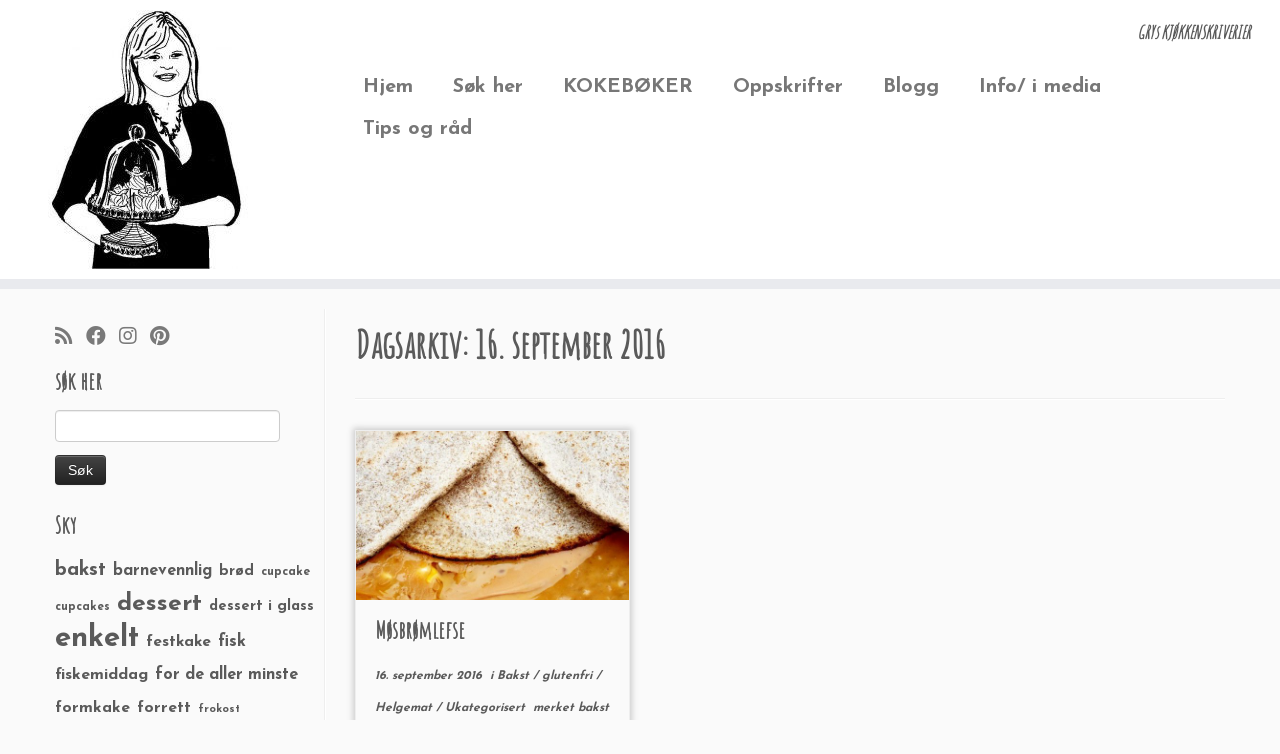

--- FILE ---
content_type: text/html; charset=UTF-8
request_url: http://gryskjokken.no/2016/09/16/
body_size: 17125
content:
<!DOCTYPE html>
<!--[if IE 7]>
<html class="ie ie7 no-js" lang="nb-NO"
 xmlns:fb="http://ogp.me/ns/fb#">
<![endif]-->
<!--[if IE 8]>
<html class="ie ie8 no-js" lang="nb-NO"
 xmlns:fb="http://ogp.me/ns/fb#">
<![endif]-->
<!--[if !(IE 7) | !(IE 8)  ]><!-->
<html class="no-js" lang="nb-NO"
 xmlns:fb="http://ogp.me/ns/fb#">
<!--<![endif]-->
	<head>
		<meta charset="UTF-8" />
		<meta http-equiv="X-UA-Compatible" content="IE=EDGE" />
		<meta name="viewport" content="width=device-width, initial-scale=1.0" />
        <link rel="profile"  href="https://gmpg.org/xfn/11" />
		<link rel="pingback" href="http://gryskjokken.no/xmlrpc.php" />
		<script>(function(html){html.className = html.className.replace(/\bno-js\b/,'js')})(document.documentElement);</script>
<title>16. september 2016 &#8211; Grys kjøkkenskriverier</title>
<meta name='robots' content='max-image-preview:large' />
	<style>img:is([sizes="auto" i], [sizes^="auto," i]) { contain-intrinsic-size: 3000px 1500px }</style>
	<link rel='dns-prefetch' href='//stats.wp.com' />
<link rel='dns-prefetch' href='//fonts.googleapis.com' />
<link rel='dns-prefetch' href='//v0.wordpress.com' />
<link rel='dns-prefetch' href='//jetpack.wordpress.com' />
<link rel='dns-prefetch' href='//s0.wp.com' />
<link rel='dns-prefetch' href='//public-api.wordpress.com' />
<link rel='dns-prefetch' href='//0.gravatar.com' />
<link rel='dns-prefetch' href='//1.gravatar.com' />
<link rel='dns-prefetch' href='//2.gravatar.com' />
<link rel="alternate" type="application/rss+xml" title="Grys kjøkkenskriverier &raquo; strøm" href="http://gryskjokken.no/feed/" />
<link rel="alternate" type="application/rss+xml" title="Grys kjøkkenskriverier &raquo; kommentarstrøm" href="http://gryskjokken.no/comments/feed/" />
<script type="text/javascript">
/* <![CDATA[ */
window._wpemojiSettings = {"baseUrl":"https:\/\/s.w.org\/images\/core\/emoji\/16.0.1\/72x72\/","ext":".png","svgUrl":"https:\/\/s.w.org\/images\/core\/emoji\/16.0.1\/svg\/","svgExt":".svg","source":{"concatemoji":"http:\/\/gryskjokken.no\/wp-includes\/js\/wp-emoji-release.min.js?ver=6.8.3"}};
/*! This file is auto-generated */
!function(s,n){var o,i,e;function c(e){try{var t={supportTests:e,timestamp:(new Date).valueOf()};sessionStorage.setItem(o,JSON.stringify(t))}catch(e){}}function p(e,t,n){e.clearRect(0,0,e.canvas.width,e.canvas.height),e.fillText(t,0,0);var t=new Uint32Array(e.getImageData(0,0,e.canvas.width,e.canvas.height).data),a=(e.clearRect(0,0,e.canvas.width,e.canvas.height),e.fillText(n,0,0),new Uint32Array(e.getImageData(0,0,e.canvas.width,e.canvas.height).data));return t.every(function(e,t){return e===a[t]})}function u(e,t){e.clearRect(0,0,e.canvas.width,e.canvas.height),e.fillText(t,0,0);for(var n=e.getImageData(16,16,1,1),a=0;a<n.data.length;a++)if(0!==n.data[a])return!1;return!0}function f(e,t,n,a){switch(t){case"flag":return n(e,"\ud83c\udff3\ufe0f\u200d\u26a7\ufe0f","\ud83c\udff3\ufe0f\u200b\u26a7\ufe0f")?!1:!n(e,"\ud83c\udde8\ud83c\uddf6","\ud83c\udde8\u200b\ud83c\uddf6")&&!n(e,"\ud83c\udff4\udb40\udc67\udb40\udc62\udb40\udc65\udb40\udc6e\udb40\udc67\udb40\udc7f","\ud83c\udff4\u200b\udb40\udc67\u200b\udb40\udc62\u200b\udb40\udc65\u200b\udb40\udc6e\u200b\udb40\udc67\u200b\udb40\udc7f");case"emoji":return!a(e,"\ud83e\udedf")}return!1}function g(e,t,n,a){var r="undefined"!=typeof WorkerGlobalScope&&self instanceof WorkerGlobalScope?new OffscreenCanvas(300,150):s.createElement("canvas"),o=r.getContext("2d",{willReadFrequently:!0}),i=(o.textBaseline="top",o.font="600 32px Arial",{});return e.forEach(function(e){i[e]=t(o,e,n,a)}),i}function t(e){var t=s.createElement("script");t.src=e,t.defer=!0,s.head.appendChild(t)}"undefined"!=typeof Promise&&(o="wpEmojiSettingsSupports",i=["flag","emoji"],n.supports={everything:!0,everythingExceptFlag:!0},e=new Promise(function(e){s.addEventListener("DOMContentLoaded",e,{once:!0})}),new Promise(function(t){var n=function(){try{var e=JSON.parse(sessionStorage.getItem(o));if("object"==typeof e&&"number"==typeof e.timestamp&&(new Date).valueOf()<e.timestamp+604800&&"object"==typeof e.supportTests)return e.supportTests}catch(e){}return null}();if(!n){if("undefined"!=typeof Worker&&"undefined"!=typeof OffscreenCanvas&&"undefined"!=typeof URL&&URL.createObjectURL&&"undefined"!=typeof Blob)try{var e="postMessage("+g.toString()+"("+[JSON.stringify(i),f.toString(),p.toString(),u.toString()].join(",")+"));",a=new Blob([e],{type:"text/javascript"}),r=new Worker(URL.createObjectURL(a),{name:"wpTestEmojiSupports"});return void(r.onmessage=function(e){c(n=e.data),r.terminate(),t(n)})}catch(e){}c(n=g(i,f,p,u))}t(n)}).then(function(e){for(var t in e)n.supports[t]=e[t],n.supports.everything=n.supports.everything&&n.supports[t],"flag"!==t&&(n.supports.everythingExceptFlag=n.supports.everythingExceptFlag&&n.supports[t]);n.supports.everythingExceptFlag=n.supports.everythingExceptFlag&&!n.supports.flag,n.DOMReady=!1,n.readyCallback=function(){n.DOMReady=!0}}).then(function(){return e}).then(function(){var e;n.supports.everything||(n.readyCallback(),(e=n.source||{}).concatemoji?t(e.concatemoji):e.wpemoji&&e.twemoji&&(t(e.twemoji),t(e.wpemoji)))}))}((window,document),window._wpemojiSettings);
/* ]]> */
</script>
<link rel='stylesheet' id='tc-gfonts-css' href='//fonts.googleapis.com/css?family=Amatic+SC%7CJosefin+Sans:700' type='text/css' media='all' />
<link rel='stylesheet' id='sbi_styles-css' href='http://gryskjokken.no/wp-content/plugins/instagram-feed/css/sbi-styles.min.css?ver=6.10.0' type='text/css' media='all' />
<style id='wp-emoji-styles-inline-css' type='text/css'>

	img.wp-smiley, img.emoji {
		display: inline !important;
		border: none !important;
		box-shadow: none !important;
		height: 1em !important;
		width: 1em !important;
		margin: 0 0.07em !important;
		vertical-align: -0.1em !important;
		background: none !important;
		padding: 0 !important;
	}
</style>
<link rel='stylesheet' id='wp-block-library-css' href='http://gryskjokken.no/wp-includes/css/dist/block-library/style.min.css?ver=6.8.3' type='text/css' media='all' />
<style id='classic-theme-styles-inline-css' type='text/css'>
/*! This file is auto-generated */
.wp-block-button__link{color:#fff;background-color:#32373c;border-radius:9999px;box-shadow:none;text-decoration:none;padding:calc(.667em + 2px) calc(1.333em + 2px);font-size:1.125em}.wp-block-file__button{background:#32373c;color:#fff;text-decoration:none}
</style>
<link rel='stylesheet' id='mediaelement-css' href='http://gryskjokken.no/wp-includes/js/mediaelement/mediaelementplayer-legacy.min.css?ver=4.2.17' type='text/css' media='all' />
<link rel='stylesheet' id='wp-mediaelement-css' href='http://gryskjokken.no/wp-includes/js/mediaelement/wp-mediaelement.min.css?ver=6.8.3' type='text/css' media='all' />
<style id='jetpack-sharing-buttons-style-inline-css' type='text/css'>
.jetpack-sharing-buttons__services-list{display:flex;flex-direction:row;flex-wrap:wrap;gap:0;list-style-type:none;margin:5px;padding:0}.jetpack-sharing-buttons__services-list.has-small-icon-size{font-size:12px}.jetpack-sharing-buttons__services-list.has-normal-icon-size{font-size:16px}.jetpack-sharing-buttons__services-list.has-large-icon-size{font-size:24px}.jetpack-sharing-buttons__services-list.has-huge-icon-size{font-size:36px}@media print{.jetpack-sharing-buttons__services-list{display:none!important}}.editor-styles-wrapper .wp-block-jetpack-sharing-buttons{gap:0;padding-inline-start:0}ul.jetpack-sharing-buttons__services-list.has-background{padding:1.25em 2.375em}
</style>
<style id='global-styles-inline-css' type='text/css'>
:root{--wp--preset--aspect-ratio--square: 1;--wp--preset--aspect-ratio--4-3: 4/3;--wp--preset--aspect-ratio--3-4: 3/4;--wp--preset--aspect-ratio--3-2: 3/2;--wp--preset--aspect-ratio--2-3: 2/3;--wp--preset--aspect-ratio--16-9: 16/9;--wp--preset--aspect-ratio--9-16: 9/16;--wp--preset--color--black: #000000;--wp--preset--color--cyan-bluish-gray: #abb8c3;--wp--preset--color--white: #ffffff;--wp--preset--color--pale-pink: #f78da7;--wp--preset--color--vivid-red: #cf2e2e;--wp--preset--color--luminous-vivid-orange: #ff6900;--wp--preset--color--luminous-vivid-amber: #fcb900;--wp--preset--color--light-green-cyan: #7bdcb5;--wp--preset--color--vivid-green-cyan: #00d084;--wp--preset--color--pale-cyan-blue: #8ed1fc;--wp--preset--color--vivid-cyan-blue: #0693e3;--wp--preset--color--vivid-purple: #9b51e0;--wp--preset--gradient--vivid-cyan-blue-to-vivid-purple: linear-gradient(135deg,rgba(6,147,227,1) 0%,rgb(155,81,224) 100%);--wp--preset--gradient--light-green-cyan-to-vivid-green-cyan: linear-gradient(135deg,rgb(122,220,180) 0%,rgb(0,208,130) 100%);--wp--preset--gradient--luminous-vivid-amber-to-luminous-vivid-orange: linear-gradient(135deg,rgba(252,185,0,1) 0%,rgba(255,105,0,1) 100%);--wp--preset--gradient--luminous-vivid-orange-to-vivid-red: linear-gradient(135deg,rgba(255,105,0,1) 0%,rgb(207,46,46) 100%);--wp--preset--gradient--very-light-gray-to-cyan-bluish-gray: linear-gradient(135deg,rgb(238,238,238) 0%,rgb(169,184,195) 100%);--wp--preset--gradient--cool-to-warm-spectrum: linear-gradient(135deg,rgb(74,234,220) 0%,rgb(151,120,209) 20%,rgb(207,42,186) 40%,rgb(238,44,130) 60%,rgb(251,105,98) 80%,rgb(254,248,76) 100%);--wp--preset--gradient--blush-light-purple: linear-gradient(135deg,rgb(255,206,236) 0%,rgb(152,150,240) 100%);--wp--preset--gradient--blush-bordeaux: linear-gradient(135deg,rgb(254,205,165) 0%,rgb(254,45,45) 50%,rgb(107,0,62) 100%);--wp--preset--gradient--luminous-dusk: linear-gradient(135deg,rgb(255,203,112) 0%,rgb(199,81,192) 50%,rgb(65,88,208) 100%);--wp--preset--gradient--pale-ocean: linear-gradient(135deg,rgb(255,245,203) 0%,rgb(182,227,212) 50%,rgb(51,167,181) 100%);--wp--preset--gradient--electric-grass: linear-gradient(135deg,rgb(202,248,128) 0%,rgb(113,206,126) 100%);--wp--preset--gradient--midnight: linear-gradient(135deg,rgb(2,3,129) 0%,rgb(40,116,252) 100%);--wp--preset--font-size--small: 13px;--wp--preset--font-size--medium: 20px;--wp--preset--font-size--large: 36px;--wp--preset--font-size--x-large: 42px;--wp--preset--spacing--20: 0.44rem;--wp--preset--spacing--30: 0.67rem;--wp--preset--spacing--40: 1rem;--wp--preset--spacing--50: 1.5rem;--wp--preset--spacing--60: 2.25rem;--wp--preset--spacing--70: 3.38rem;--wp--preset--spacing--80: 5.06rem;--wp--preset--shadow--natural: 6px 6px 9px rgba(0, 0, 0, 0.2);--wp--preset--shadow--deep: 12px 12px 50px rgba(0, 0, 0, 0.4);--wp--preset--shadow--sharp: 6px 6px 0px rgba(0, 0, 0, 0.2);--wp--preset--shadow--outlined: 6px 6px 0px -3px rgba(255, 255, 255, 1), 6px 6px rgba(0, 0, 0, 1);--wp--preset--shadow--crisp: 6px 6px 0px rgba(0, 0, 0, 1);}:where(.is-layout-flex){gap: 0.5em;}:where(.is-layout-grid){gap: 0.5em;}body .is-layout-flex{display: flex;}.is-layout-flex{flex-wrap: wrap;align-items: center;}.is-layout-flex > :is(*, div){margin: 0;}body .is-layout-grid{display: grid;}.is-layout-grid > :is(*, div){margin: 0;}:where(.wp-block-columns.is-layout-flex){gap: 2em;}:where(.wp-block-columns.is-layout-grid){gap: 2em;}:where(.wp-block-post-template.is-layout-flex){gap: 1.25em;}:where(.wp-block-post-template.is-layout-grid){gap: 1.25em;}.has-black-color{color: var(--wp--preset--color--black) !important;}.has-cyan-bluish-gray-color{color: var(--wp--preset--color--cyan-bluish-gray) !important;}.has-white-color{color: var(--wp--preset--color--white) !important;}.has-pale-pink-color{color: var(--wp--preset--color--pale-pink) !important;}.has-vivid-red-color{color: var(--wp--preset--color--vivid-red) !important;}.has-luminous-vivid-orange-color{color: var(--wp--preset--color--luminous-vivid-orange) !important;}.has-luminous-vivid-amber-color{color: var(--wp--preset--color--luminous-vivid-amber) !important;}.has-light-green-cyan-color{color: var(--wp--preset--color--light-green-cyan) !important;}.has-vivid-green-cyan-color{color: var(--wp--preset--color--vivid-green-cyan) !important;}.has-pale-cyan-blue-color{color: var(--wp--preset--color--pale-cyan-blue) !important;}.has-vivid-cyan-blue-color{color: var(--wp--preset--color--vivid-cyan-blue) !important;}.has-vivid-purple-color{color: var(--wp--preset--color--vivid-purple) !important;}.has-black-background-color{background-color: var(--wp--preset--color--black) !important;}.has-cyan-bluish-gray-background-color{background-color: var(--wp--preset--color--cyan-bluish-gray) !important;}.has-white-background-color{background-color: var(--wp--preset--color--white) !important;}.has-pale-pink-background-color{background-color: var(--wp--preset--color--pale-pink) !important;}.has-vivid-red-background-color{background-color: var(--wp--preset--color--vivid-red) !important;}.has-luminous-vivid-orange-background-color{background-color: var(--wp--preset--color--luminous-vivid-orange) !important;}.has-luminous-vivid-amber-background-color{background-color: var(--wp--preset--color--luminous-vivid-amber) !important;}.has-light-green-cyan-background-color{background-color: var(--wp--preset--color--light-green-cyan) !important;}.has-vivid-green-cyan-background-color{background-color: var(--wp--preset--color--vivid-green-cyan) !important;}.has-pale-cyan-blue-background-color{background-color: var(--wp--preset--color--pale-cyan-blue) !important;}.has-vivid-cyan-blue-background-color{background-color: var(--wp--preset--color--vivid-cyan-blue) !important;}.has-vivid-purple-background-color{background-color: var(--wp--preset--color--vivid-purple) !important;}.has-black-border-color{border-color: var(--wp--preset--color--black) !important;}.has-cyan-bluish-gray-border-color{border-color: var(--wp--preset--color--cyan-bluish-gray) !important;}.has-white-border-color{border-color: var(--wp--preset--color--white) !important;}.has-pale-pink-border-color{border-color: var(--wp--preset--color--pale-pink) !important;}.has-vivid-red-border-color{border-color: var(--wp--preset--color--vivid-red) !important;}.has-luminous-vivid-orange-border-color{border-color: var(--wp--preset--color--luminous-vivid-orange) !important;}.has-luminous-vivid-amber-border-color{border-color: var(--wp--preset--color--luminous-vivid-amber) !important;}.has-light-green-cyan-border-color{border-color: var(--wp--preset--color--light-green-cyan) !important;}.has-vivid-green-cyan-border-color{border-color: var(--wp--preset--color--vivid-green-cyan) !important;}.has-pale-cyan-blue-border-color{border-color: var(--wp--preset--color--pale-cyan-blue) !important;}.has-vivid-cyan-blue-border-color{border-color: var(--wp--preset--color--vivid-cyan-blue) !important;}.has-vivid-purple-border-color{border-color: var(--wp--preset--color--vivid-purple) !important;}.has-vivid-cyan-blue-to-vivid-purple-gradient-background{background: var(--wp--preset--gradient--vivid-cyan-blue-to-vivid-purple) !important;}.has-light-green-cyan-to-vivid-green-cyan-gradient-background{background: var(--wp--preset--gradient--light-green-cyan-to-vivid-green-cyan) !important;}.has-luminous-vivid-amber-to-luminous-vivid-orange-gradient-background{background: var(--wp--preset--gradient--luminous-vivid-amber-to-luminous-vivid-orange) !important;}.has-luminous-vivid-orange-to-vivid-red-gradient-background{background: var(--wp--preset--gradient--luminous-vivid-orange-to-vivid-red) !important;}.has-very-light-gray-to-cyan-bluish-gray-gradient-background{background: var(--wp--preset--gradient--very-light-gray-to-cyan-bluish-gray) !important;}.has-cool-to-warm-spectrum-gradient-background{background: var(--wp--preset--gradient--cool-to-warm-spectrum) !important;}.has-blush-light-purple-gradient-background{background: var(--wp--preset--gradient--blush-light-purple) !important;}.has-blush-bordeaux-gradient-background{background: var(--wp--preset--gradient--blush-bordeaux) !important;}.has-luminous-dusk-gradient-background{background: var(--wp--preset--gradient--luminous-dusk) !important;}.has-pale-ocean-gradient-background{background: var(--wp--preset--gradient--pale-ocean) !important;}.has-electric-grass-gradient-background{background: var(--wp--preset--gradient--electric-grass) !important;}.has-midnight-gradient-background{background: var(--wp--preset--gradient--midnight) !important;}.has-small-font-size{font-size: var(--wp--preset--font-size--small) !important;}.has-medium-font-size{font-size: var(--wp--preset--font-size--medium) !important;}.has-large-font-size{font-size: var(--wp--preset--font-size--large) !important;}.has-x-large-font-size{font-size: var(--wp--preset--font-size--x-large) !important;}
:where(.wp-block-post-template.is-layout-flex){gap: 1.25em;}:where(.wp-block-post-template.is-layout-grid){gap: 1.25em;}
:where(.wp-block-columns.is-layout-flex){gap: 2em;}:where(.wp-block-columns.is-layout-grid){gap: 2em;}
:root :where(.wp-block-pullquote){font-size: 1.5em;line-height: 1.6;}
</style>
<link rel='stylesheet' id='sc_urp_slider_css-css' href='http://gryskjokken.no/wp-content/plugins/ultimate-recent-posts/lib/slider/camera.css?ver=1.0' type='text/css' media='all' />
<link rel='stylesheet' id='sc_urp_carousel_css-css' href='http://gryskjokken.no/wp-content/plugins/ultimate-recent-posts/lib/carousel/owl.carousel.css?ver=1.0' type='text/css' media='all' />
<link rel='stylesheet' id='sc_urp_carousel_theme_css-css' href='http://gryskjokken.no/wp-content/plugins/ultimate-recent-posts/lib/carousel/owl.theme.css?ver=1.0' type='text/css' media='all' />
<link rel='stylesheet' id='sc_urp_carousel_transitions_css-css' href='http://gryskjokken.no/wp-content/plugins/ultimate-recent-posts/lib/carousel/owl.transitions.css?ver=1.0' type='text/css' media='all' />
<link rel='stylesheet' id='sc_urp_default_style-css' href='http://gryskjokken.no/wp-content/plugins/ultimate-recent-posts/style/default.css?ver=1.0' type='text/css' media='all' />
<style id='sc_urp_default_style-inline-css' type='text/css'>
#sc-carousel-slider .item img{ height : px; } .camera_wrap .camera_caption a{ color: # } 
</style>
<link rel='stylesheet' id='customizr-fa-css' href='http://gryskjokken.no/wp-content/themes/customizr/assets/shared/fonts/fa/css/fontawesome-all.min.css?ver=4.4.24' type='text/css' media='all' />
<link rel='stylesheet' id='customizr-common-css' href='http://gryskjokken.no/wp-content/themes/customizr/inc/assets/css/tc_common.min.css?ver=4.4.24' type='text/css' media='all' />
<link rel='stylesheet' id='customizr-skin-css' href='http://gryskjokken.no/wp-content/themes/customizr/inc/assets/css/grey.min.css?ver=4.4.24' type='text/css' media='all' />
<style id='customizr-skin-inline-css' type='text/css'>

                  .site-title,.site-description,h1,h2,h3,.tc-dropcap {
                    font-family : 'Amatic SC';
                    font-weight : inherit;
                  }

                  body,.navbar .nav>li>a {
                    font-family : 'Josefin Sans';
                    font-weight : 700;
                  }

            body,.navbar .nav>li>a {
              font-size : 20px;
              line-height : 1.6em;
            }
table { border-collapse: separate; }
                           body table { border-collapse: collapse; }
                          
.social-links .social-icon:before { content: none } 
header.tc-header {border-top: none;}

.sticky-enabled .tc-shrink-on .site-logo img {
    					height:30px!important;width:auto!important
    				}

    				.sticky-enabled .tc-shrink-on .brand .site-title {
    					font-size:0.6em;opacity:0.8;line-height:1.2em
    				}

.tc-rectangular-thumb {
        max-height: 400px;
        height :400px
      }


              @media (min-width: 1200px) {
              .tc-post-list-grid article .entry-title {font-size:24px;line-height:38px;}
              .tc-post-list-grid .tc-g-cont {font-size:14px;line-height:22px;}
          }
            
              @media (max-width: 1199px) and (min-width: 980px) {
              .tc-post-list-grid article .entry-title {font-size:20px;line-height:31px;}
              .tc-post-list-grid .tc-g-cont {font-size:13px;line-height:20px;}
          }
            
              @media (max-width: 979px) and (min-width: 768px) {
              .tc-post-list-grid article .entry-title {font-size:18px;line-height:27px;}
              .tc-post-list-grid .tc-g-cont {font-size:12px;line-height:19px;}
          }
            
              @media (max-width: 767px) {
              .tc-post-list-grid article .entry-title {font-size:24px;line-height:38px;}
              .tc-post-list-grid .tc-g-cont {font-size:14px;line-height:22px;}
          }
            
              @media (max-width: 480px) {
              .tc-post-list-grid article .entry-title {font-size:20px;line-height:31px;}
              .tc-post-list-grid .tc-g-cont {font-size:13px;line-height:20px;}
          }
            

            .grid-cols-3 figure {
                  height:225px;
                  max-height:225px;
                  line-height:225px;
            }
.tc-grid-border .tc-grid { border-bottom: none }
.tc-grid-border .grid__item { border-bottom: 3px solid #5A5A5A}

</style>
<link rel='stylesheet' id='customizr-style-css' href='http://gryskjokken.no/wp-content/themes/customizr/style.css?ver=4.4.24' type='text/css' media='all' />
<link rel='stylesheet' id='fancyboxcss-css' href='http://gryskjokken.no/wp-content/themes/customizr/assets/front/js/libs/fancybox/jquery.fancybox-1.3.4.min.css?ver=6.8.3' type='text/css' media='all' />
<script type="text/javascript" id="nb-jquery" src="http://gryskjokken.no/wp-includes/js/jquery/jquery.min.js?ver=3.7.1" id="jquery-core-js"></script>
<script type="text/javascript" src="http://gryskjokken.no/wp-includes/js/jquery/jquery-migrate.min.js?ver=3.4.1" id="jquery-migrate-js"></script>
<script type="text/javascript" src="http://gryskjokken.no/wp-content/plugins/ultimate-recent-posts/lib/slider/jquery.easing.1.3.js?ver=1.0" id="sc_urp_easing_js-js"></script>
<script type="text/javascript" src="http://gryskjokken.no/wp-content/plugins/ultimate-recent-posts/lib/slider/camera.min.js?ver=1.0" id="sc_urp_slider_js-js"></script>
<script type="text/javascript" src="http://gryskjokken.no/wp-content/plugins/ultimate-recent-posts/lib/carousel/owl.carousel.min.js?ver=1.0" id="sc_urp_carousel_js-js"></script>
<script type="text/javascript" src="http://gryskjokken.no/wp-content/plugins/ultimate-recent-posts/script/sc_urp_script.js?ver=1.0" id="sc_urp_default_script-js"></script>
<script type="text/javascript" src="http://gryskjokken.no/wp-content/themes/customizr/assets/front/js/libs/modernizr.min.js?ver=4.4.24" id="modernizr-js"></script>
<script type="text/javascript" src="http://gryskjokken.no/wp-content/themes/customizr/assets/front/js/libs/fancybox/jquery.fancybox-1.3.4.min.js?ver=4.4.24" id="tc-fancybox-js"></script>
<script type="text/javascript" src="http://gryskjokken.no/wp-includes/js/underscore.min.js?ver=1.13.7" id="underscore-js"></script>
<script type="text/javascript" id="tc-scripts-js-extra">
/* <![CDATA[ */
var TCParams = {"_disabled":[],"FancyBoxState":"1","FancyBoxAutoscale":"1","SliderName":"","SliderDelay":"","SliderHover":"1","centerSliderImg":"1","SmoothScroll":{"Enabled":true,"Options":{"touchpadSupport":false}},"anchorSmoothScroll":"easeOutExpo","anchorSmoothScrollExclude":{"simple":["[class*=edd]",".tc-carousel-control",".carousel-control","[data-toggle=\"modal\"]","[data-toggle=\"dropdown\"]","[data-toggle=\"tooltip\"]","[data-toggle=\"popover\"]","[data-toggle=\"collapse\"]","[data-toggle=\"tab\"]","[data-toggle=\"pill\"]","[class*=upme]","[class*=um-]"],"deep":{"classes":[],"ids":[]}},"ReorderBlocks":"1","centerAllImg":"1","HasComments":"","LeftSidebarClass":".span3.left.tc-sidebar","RightSidebarClass":".span3.right.tc-sidebar","LoadModernizr":"1","stickyCustomOffset":{"_initial":0,"_scrolling":0,"options":{"_static":true,"_element":""}},"stickyHeader":"","dropdowntoViewport":"","timerOnScrollAllBrowsers":"1","extLinksStyle":"","extLinksTargetExt":"1","extLinksSkipSelectors":{"classes":["btn","button"],"ids":[]},"dropcapEnabled":"","dropcapWhere":{"post":"","page":""},"dropcapMinWords":"50","dropcapSkipSelectors":{"tags":["IMG","IFRAME","H1","H2","H3","H4","H5","H6","BLOCKQUOTE","UL","OL"],"classes":["btn","tc-placeholder-wrap"],"id":[]},"imgSmartLoadEnabled":"","imgSmartLoadOpts":{"parentSelectors":[".article-container",".__before_main_wrapper",".widget-front"],"opts":{"excludeImg":[".tc-holder-img"]}},"imgSmartLoadsForSliders":"","goldenRatio":"1.618","gridGoldenRatioLimit":"600","isSecondMenuEnabled":"","secondMenuRespSet":"in-sn-before","isParallaxOn":"1","parallaxRatio":"0.55","pluginCompats":[],"adminAjaxUrl":"http:\/\/gryskjokken.no\/wp-admin\/admin-ajax.php","ajaxUrl":"http:\/\/gryskjokken.no\/?czrajax=1","frontNonce":{"id":"CZRFrontNonce","handle":"10daef8060"},"isDevMode":"","isModernStyle":"","i18n":{"Permanently dismiss":"Fjern for godt"},"version":"4.4.24","frontNotifications":{"styleSwitcher":{"enabled":false,"content":"","dismissAction":"dismiss_style_switcher_note_front","ajaxUrl":"http:\/\/gryskjokken.no\/wp-admin\/admin-ajax.php"}}};
/* ]]> */
</script>
<script type="text/javascript" src="http://gryskjokken.no/wp-content/themes/customizr/inc/assets/js/tc-scripts.min.js?ver=4.4.24" id="tc-scripts-js"></script>
<link rel="https://api.w.org/" href="http://gryskjokken.no/wp-json/" /><link rel="EditURI" type="application/rsd+xml" title="RSD" href="http://gryskjokken.no/xmlrpc.php?rsd" />
<meta name="generator" content="WordPress 6.8.3" />
<meta property="fb:app_id" content="1940426889514247"/>	<style>img#wpstats{display:none}</style>
		
<!-- Jetpack Open Graph Tags -->
<meta property="og:type" content="website" />
<meta property="og:title" content="16. september 2016 &#8211; Grys kjøkkenskriverier" />
<meta property="og:site_name" content="Grys kjøkkenskriverier" />
<meta property="og:image" content="https://s0.wp.com/i/blank.jpg" />
<meta property="og:image:width" content="200" />
<meta property="og:image:height" content="200" />
<meta property="og:image:alt" content="" />
<meta property="og:locale" content="nb_NO" />

<!-- End Jetpack Open Graph Tags -->
		<style type="text/css" id="wp-custom-css">
			
/* my-nav-menu-search menu item created in functions.php. Move it way over to the right */
.navbar .nav .my-nav-menu-search {
    float: right;
}
.navbar .nav {
    width: 100%;
}
.my-nav-menu-search .search-form {
    position: relative;
    margin: 0;
}
/*Stop the display of the Search button*/
.my-nav-menu-search .search-submit {
    display: none;
}
/* The \"Search for\" text is needed for screen readers, but we move it off screen, so we won\&#039;t see it */
.my-nav-menu-search .search-form .screen-reader-text {
    position: absolute;
    left: -9999px;
    overflow: hidden;
}
 
/* Style the search input textbox */
.my-nav-menu-search .search-field {
    background: transparent;
    border: none;
    -webkit-box-shadow:    none;
    -moz-box-shadow:       none;
    box-shadow:            none;
    cursor: pointer;
    height: 26px;
    margin: 2px 0 2px 0;
    padding: 0 0 0 36px;
    position: relative;
    -webkit-transition: width 400ms ease;
    -moz-transition:    width 400ms ease;
    -o-transition:      width 400ms ease;
    transition:         width 400ms ease;
    width: 0px;
}

.my-nav-menu-search .search-field {
    color: #5a5a5a;
    border: 2px solid #c3c0ab;
    cursor: text;
    outline: 0;
    width: 70px;
    -webkit-box-shadow: none;
    -moz-box-shadow:    none;
    box-shadow:         none;
    margin: 0;
}

 
/* Reset nav width and search floating for mobile menu */
@media (max-width: 979px){
    .navbar .nav .my-nav-menu-search {
        float: left;
    }
    .navbar .nav {
        width: auto;
    }
}

.hover .tc-grid-figure img {
    opacity: 1;
}

.tc-post-list-grid .hover:not(.expanded) figcaption {
    background-color: transparent;
}
.tc-g-cont  {
   display: none;
}

article .format-icon:before {
content:    none !important;
}		</style>
			</head>
	
	<body class="nb-3-3-8 nimble-no-local-data-skp__date nimble-no-group-site-tmpl-skp__date_for_site_tmpl archive date wp-embed-responsive wp-theme-customizr sek-hide-rc-badge tc-fade-hover-links tc-l-sidebar tc-center-images skin-grey customizr-4-4-24 tc-no-sticky-header sticky-disabled no-navbar tc-regular-menu tc-post-list-context" >
            <a class="screen-reader-text skip-link" href="#content">Skip to content</a>
        
    <div id="tc-page-wrap" class="">

  		
  	   	<header class="tc-header clearfix row-fluid tc-tagline-off tc-title-logo-off  tc-shrink-on tc-menu-on logo-left tc-second-menu-in-sn-before-when-mobile">
  			
        <div class="brand span3 pull-left">
        <a class="site-logo" href="http://gryskjokken.no/" aria-label="Grys kjøkkenskriverier | GRYs KJØKKENSKRIVERIER"><img src="http://gryskjokken.no/wp-content/uploads/2015/01/cropped-cropped-gry-e1482930251253.jpg" alt="Hjem" width="200" height="259"  data-no-retina class=" attachment-22621"/></a>        </div> <!-- brand span3 -->

        <div class="container outside"><h2 class="site-description">GRYs KJØKKENSKRIVERIER</h2></div>      	<div class="navbar-wrapper clearfix span9 tc-open-on-click pull-menu-right">
        	<div class="navbar resp">
          		<div class="navbar-inner" role="navigation">
            		<div class="row-fluid">
              		<h2 class="span7 inside site-description">GRYs KJØKKENSKRIVERIER</h2><div class="nav-collapse collapse"><div class="menu-meny-1-container"><ul id="menu-meny-3" class="nav"><li class="menu-item menu-item-type-custom menu-item-object-custom menu-item-home menu-item-9092"><a href="http://gryskjokken.no/">Hjem</a></li>
<li class="menu-item menu-item-type-post_type menu-item-object-page menu-item-24524"><a href="http://gryskjokken.no/sok-her/">Søk her</a></li>
<li class="menu-item menu-item-type-custom menu-item-object-custom menu-item-22322"><a href="http://www.takkemat.no/">KOKEBØKER</a></li>
<li class="menu-item menu-item-type-post_type menu-item-object-page menu-item-21363"><a href="http://gryskjokken.no/oppskrifter/">Oppskrifter</a></li>
<li class="menu-item menu-item-type-custom menu-item-object-custom menu-item-9096"><a href="http://englekyss.blogspot.no/">Blogg</a></li>
<li class="menu-item menu-item-type-post_type menu-item-object-page menu-item-9093"><a href="http://gryskjokken.no/info/">Info/ i media</a></li>
<li class="menu-item menu-item-type-post_type menu-item-object-page menu-item-24644"><a href="http://gryskjokken.no/tips-og-rad/">Tips og råd</a></li>
</ul></div></div><div class="btn-toggle-nav pull-right"><button type="button" class="btn menu-btn" data-toggle="collapse" data-target=".nav-collapse" title="Åpne menyen" aria-label="Åpne menyen"><span class="icon-bar"></span><span class="icon-bar"></span><span class="icon-bar"></span> </button></div>          			</div><!-- /.row-fluid -->
          		</div><!-- /.navbar-inner -->
        	</div><!-- /.navbar resp -->
      	</div><!-- /.navbar-wrapper -->
    	  		</header>
  		<div id="main-wrapper" class="container">

    
    <div class="container" role="main">
        <div class="row column-content-wrapper">

            
        <div class="span3 left tc-sidebar no-widget-icons">
           <div id="left" class="widget-area" role="complementary">
              <aside class="social-block widget widget_social"><h3 class="widget-title"> </h3><div class="social-links"><a rel="nofollow noopener noreferrer" class="social-icon icon-feed"  title="Abonner på min rss-strøm" aria-label="Abonner på min rss-strøm" href="http://gryskjokken.no/feed/rss/"  target="_blank" ><i class="fas fa-rss"></i></a><a rel="nofollow noopener noreferrer" class="social-icon icon-facebook"  title="Følg meg på Facebook" aria-label="Følg meg på Facebook" href="http://www.facebook.com/gryskjokken.no/"  target="_blank" ><i class="fab fa-facebook"></i></a><a rel="nofollow noopener noreferrer" class="social-icon icon-instagram"  title="Følg meg på Instagram" aria-label="Følg meg på Instagram" href="http://instagram.com/gryskjokkenskriverier/"  target="_blank" ><i class="fab fa-instagram"></i></a><a rel="nofollow noopener noreferrer" class="social-icon icon-pinterest"  title="Fest meg på Pinterest" aria-label="Fest meg på Pinterest" href="http://www.pinterest.com/grynoka/"  target="_blank" ><i class="fab fa-pinterest"></i></a></div></aside><aside id="search-9" class="widget widget_search"><h3 class="widget-title">søk her</h3><form role="search" method="get" id="searchform" class="searchform" action="http://gryskjokken.no/">
				<div>
					<label class="screen-reader-text" for="s">Søk etter:</label>
					<input type="text" value="" name="s" id="s" />
					<input type="submit" id="searchsubmit" value="Søk" />
				</div>
			</form></aside><aside id="tag_cloud-5" class="widget widget_tag_cloud"><h3 class="widget-title">Sky</h3><div class="tagcloud"><a href="http://gryskjokken.no/tag/bakst/" class="tag-cloud-link tag-link-57 tag-link-position-1" style="font-size: 14.865384615385pt;" aria-label="bakst (64 elementer)">bakst</a>
<a href="http://gryskjokken.no/tag/barnevennlig/" class="tag-cloud-link tag-link-143 tag-link-position-2" style="font-size: 12.173076923077pt;" aria-label="barnevennlig (40 elementer)">barnevennlig</a>
<a href="http://gryskjokken.no/tag/brod/" class="tag-cloud-link tag-link-56 tag-link-position-3" style="font-size: 11.096153846154pt;" aria-label="brød (33 elementer)">brød</a>
<a href="http://gryskjokken.no/tag/cupcake/" class="tag-cloud-link tag-link-252 tag-link-position-4" style="font-size: 9.0769230769231pt;" aria-label="cupcake (23 elementer)">cupcake</a>
<a href="http://gryskjokken.no/tag/cupcakes/" class="tag-cloud-link tag-link-152 tag-link-position-5" style="font-size: 8.8076923076923pt;" aria-label="cupcakes (22 elementer)">cupcakes</a>
<a href="http://gryskjokken.no/tag/dessert/" class="tag-cloud-link tag-link-14 tag-link-position-6" style="font-size: 18.5pt;" aria-label="dessert (120 elementer)">dessert</a>
<a href="http://gryskjokken.no/tag/dessert-i-glass/" class="tag-cloud-link tag-link-46 tag-link-position-7" style="font-size: 10.961538461538pt;" aria-label="dessert i glass (32 elementer)">dessert i glass</a>
<a href="http://gryskjokken.no/tag/enkelt/" class="tag-cloud-link tag-link-32 tag-link-position-8" style="font-size: 22pt;" aria-label="enkelt (216 elementer)">enkelt</a>
<a href="http://gryskjokken.no/tag/festkake/" class="tag-cloud-link tag-link-76 tag-link-position-9" style="font-size: 11.769230769231pt;" aria-label="festkake (37 elementer)">festkake</a>
<a href="http://gryskjokken.no/tag/fisk/" class="tag-cloud-link tag-link-41 tag-link-position-10" style="font-size: 12.442307692308pt;" aria-label="fisk (42 elementer)">fisk</a>
<a href="http://gryskjokken.no/tag/fiskemiddag/" class="tag-cloud-link tag-link-37 tag-link-position-11" style="font-size: 12.038461538462pt;" aria-label="fiskemiddag (39 elementer)">fiskemiddag</a>
<a href="http://gryskjokken.no/tag/for-de-aller-minste/" class="tag-cloud-link tag-link-53 tag-link-position-12" style="font-size: 12.173076923077pt;" aria-label="for de aller minste (40 elementer)">for de aller minste</a>
<a href="http://gryskjokken.no/tag/formkake/" class="tag-cloud-link tag-link-9 tag-link-position-13" style="font-size: 11.903846153846pt;" aria-label="formkake (38 elementer)">formkake</a>
<a href="http://gryskjokken.no/tag/forrett/" class="tag-cloud-link tag-link-88 tag-link-position-14" style="font-size: 11.903846153846pt;" aria-label="forrett (38 elementer)">forrett</a>
<a href="http://gryskjokken.no/tag/frokost/" class="tag-cloud-link tag-link-165 tag-link-position-15" style="font-size: 8.2692307692308pt;" aria-label="frokost (20 elementer)">frokost</a>
<a href="http://gryskjokken.no/tag/gammeldags/" class="tag-cloud-link tag-link-205 tag-link-position-16" style="font-size: 14.596153846154pt;" aria-label="gammeldags (60 elementer)">gammeldags</a>
<a href="http://gryskjokken.no/tag/gjaerbakst/" class="tag-cloud-link tag-link-55 tag-link-position-17" style="font-size: 16.076923076923pt;" aria-label="gjærbakst (79 elementer)">gjærbakst</a>
<a href="http://gryskjokken.no/tag/glutenfri/" class="tag-cloud-link tag-link-23 tag-link-position-18" style="font-size: 17.423076923077pt;" aria-label="glutenfri (99 elementer)">glutenfri</a>
<a href="http://gryskjokken.no/tag/helgemat/" class="tag-cloud-link tag-link-34 tag-link-position-19" style="font-size: 16.346153846154pt;" aria-label="helgemat (83 elementer)">helgemat</a>
<a href="http://gryskjokken.no/tag/hverdagsmiddag/" class="tag-cloud-link tag-link-59 tag-link-position-20" style="font-size: 18.096153846154pt;" aria-label="hverdagsmiddag (111 elementer)">hverdagsmiddag</a>
<a href="http://gryskjokken.no/tag/hvetebakst/" class="tag-cloud-link tag-link-388 tag-link-position-21" style="font-size: 8.2692307692308pt;" aria-label="hvetebakst (20 elementer)">hvetebakst</a>
<a href="http://gryskjokken.no/tag/hvetedeig/" class="tag-cloud-link tag-link-110 tag-link-position-22" style="font-size: 10.557692307692pt;" aria-label="hvetedeig (30 elementer)">hvetedeig</a>
<a href="http://gryskjokken.no/tag/i-glass/" class="tag-cloud-link tag-link-4 tag-link-position-23" style="font-size: 14.326923076923pt;" aria-label="i glass (58 elementer)">i glass</a>
<a href="http://gryskjokken.no/tag/jul/" class="tag-cloud-link tag-link-20 tag-link-position-24" style="font-size: 16.480769230769pt;" aria-label="jul (85 elementer)">jul</a>
<a href="http://gryskjokken.no/tag/kake/" class="tag-cloud-link tag-link-7 tag-link-position-25" style="font-size: 21.730769230769pt;" aria-label="kake (210 elementer)">kake</a>
<a href="http://gryskjokken.no/tag/kakepynt/" class="tag-cloud-link tag-link-10 tag-link-position-26" style="font-size: 13.653846153846pt;" aria-label="kakepynt (52 elementer)">kakepynt</a>
<a href="http://gryskjokken.no/tag/kake-til-mange/" class="tag-cloud-link tag-link-15 tag-link-position-27" style="font-size: 8pt;" aria-label="kake til mange (19 elementer)">kake til mange</a>
<a href="http://gryskjokken.no/tag/kjott/" class="tag-cloud-link tag-link-246 tag-link-position-28" style="font-size: 9.4807692307692pt;" aria-label="kjøtt (25 elementer)">kjøtt</a>
<a href="http://gryskjokken.no/tag/kosemat/" class="tag-cloud-link tag-link-90 tag-link-position-29" style="font-size: 18.5pt;" aria-label="kosemat (118 elementer)">kosemat</a>
<a href="http://gryskjokken.no/tag/kylling/" class="tag-cloud-link tag-link-102 tag-link-position-30" style="font-size: 8.2692307692308pt;" aria-label="kylling (20 elementer)">kylling</a>
<a href="http://gryskjokken.no/tag/middag/" class="tag-cloud-link tag-link-35 tag-link-position-31" style="font-size: 21.192307692308pt;" aria-label="middag (191 elementer)">middag</a>
<a href="http://gryskjokken.no/tag/muffins/" class="tag-cloud-link tag-link-151 tag-link-position-32" style="font-size: 15.134615384615pt;" aria-label="muffins (66 elementer)">muffins</a>
<a href="http://gryskjokken.no/tag/paske/" class="tag-cloud-link tag-link-239 tag-link-position-33" style="font-size: 13.25pt;" aria-label="Påske (48 elementer)">Påske</a>
<a href="http://gryskjokken.no/tag/salat/" class="tag-cloud-link tag-link-183 tag-link-position-34" style="font-size: 10.557692307692pt;" aria-label="salat (30 elementer)">salat</a>
<a href="http://gryskjokken.no/tag/sjokolade/" class="tag-cloud-link tag-link-52 tag-link-position-35" style="font-size: 12.576923076923pt;" aria-label="Sjokolade (43 elementer)">Sjokolade</a>
<a href="http://gryskjokken.no/tag/sjokoladekake/" class="tag-cloud-link tag-link-50 tag-link-position-36" style="font-size: 10.423076923077pt;" aria-label="sjokoladekake (29 elementer)">sjokoladekake</a>
<a href="http://gryskjokken.no/tag/smakake/" class="tag-cloud-link tag-link-31 tag-link-position-37" style="font-size: 14.730769230769pt;" aria-label="småkake (62 elementer)">småkake</a>
<a href="http://gryskjokken.no/tag/smakaker/" class="tag-cloud-link tag-link-22 tag-link-position-38" style="font-size: 12.442307692308pt;" aria-label="småkaker (42 elementer)">småkaker</a>
<a href="http://gryskjokken.no/tag/sunn/" class="tag-cloud-link tag-link-114 tag-link-position-39" style="font-size: 13.25pt;" aria-label="sunn (48 elementer)">sunn</a>
<a href="http://gryskjokken.no/tag/suppe/" class="tag-cloud-link tag-link-62 tag-link-position-40" style="font-size: 12.307692307692pt;" aria-label="suppe (41 elementer)">suppe</a>
<a href="http://gryskjokken.no/tag/sote-saker/" class="tag-cloud-link tag-link-132 tag-link-position-41" style="font-size: 9.75pt;" aria-label="søte saker (26 elementer)">søte saker</a>
<a href="http://gryskjokken.no/tag/sot-gjaerbakst/" class="tag-cloud-link tag-link-95 tag-link-position-42" style="font-size: 10.557692307692pt;" aria-label="søt gjærbakst (30 elementer)">søt gjærbakst</a>
<a href="http://gryskjokken.no/tag/tilbehor/" class="tag-cloud-link tag-link-6 tag-link-position-43" style="font-size: 11.634615384615pt;" aria-label="tilbehør (36 elementer)">tilbehør</a>
<a href="http://gryskjokken.no/tag/topping/" class="tag-cloud-link tag-link-280 tag-link-position-44" style="font-size: 12.442307692308pt;" aria-label="topping (42 elementer)">topping</a>
<a href="http://gryskjokken.no/tag/vegetar/" class="tag-cloud-link tag-link-66 tag-link-position-45" style="font-size: 12.711538461538pt;" aria-label="vegetar (44 elementer)">vegetar</a></div>
</aside>
		<aside id="recent-posts-3" class="widget widget_recent_entries">
		<h3 class="widget-title">Siste innlegg</h3>
		<ul>
											<li>
					<a href="http://gryskjokken.no/2022/03/hvetebakst-enkel-brytekrans-og-figurbrod/">Hvetebakst &#8211; enkel brytekrans og figurbrød</a>
									</li>
											<li>
					<a href="http://gryskjokken.no/2022/01/mandarinkrem-toppet-med-flotekrem-sikrede-mandarinskall-og-sjokolademarengs/">Mandarinkrem toppet med fløtekrem, sukrede mandarinskall og sjokolademarengs</a>
									</li>
											<li>
					<a href="http://gryskjokken.no/2021/09/kantarellsuppe-med-spekeskinke/">Kantarellsuppe med spekeskinke</a>
									</li>
											<li>
					<a href="http://gryskjokken.no/2021/09/enkel-tomatterte/">Enkel tomatpai</a>
									</li>
											<li>
					<a href="http://gryskjokken.no/2021/07/sommerlig-sitronformkake/">Sommerlig sitronformkake</a>
									</li>
											<li>
					<a href="http://gryskjokken.no/2021/07/blabaerkake-med-blabaerkrem/">Blåbærkake med blåbærkrem.</a>
									</li>
											<li>
					<a href="http://gryskjokken.no/2021/06/blotkake-med-bringebaer/">Bløtkake med bringebær</a>
									</li>
											<li>
					<a href="http://gryskjokken.no/2021/06/vaffel-kanapeer/">Vaffel kanapeer</a>
									</li>
											<li>
					<a href="http://gryskjokken.no/2021/05/iskake-med-bringebaer-og-havrebunn/">Iskake med bringebær og havrebunn</a>
									</li>
											<li>
					<a href="http://gryskjokken.no/2021/05/kokos-panna-cotta-konfektkake-og-kolakaker/">Kokos -panna cotta, -konfektkake og -kolakaker</a>
									</li>
					</ul>

		</aside><aside id="custom_html-2" class="widget_text widget widget_custom_html"><div class="textwidget custom-html-widget"><a href="https://sparpedia.no/toplists/top-30-matblogger-2018/" title="Banners  for  Topp  30  matblogger  2018"><img src="https://sparpedia.no/wp-content/uploads/2018/07/340x240.png" alt="Banners  for  Topp  30  matblogger  2018"></a></div></aside><aside id="custom_html-3" class="widget_text widget widget_custom_html"><div class="textwidget custom-html-widget"></div></aside><aside id="categories-5" class="widget widget_categories"><h3 class="widget-title">Kategorier</h3>
			<ul>
					<li class="cat-item cat-item-1371"><a href="http://gryskjokken.no/category/1-2-3/">1-2-3</a>
</li>
	<li class="cat-item cat-item-1401"><a href="http://gryskjokken.no/category/17-mai/">17.mai</a>
</li>
	<li class="cat-item cat-item-1215"><a href="http://gryskjokken.no/category/alt-i-ett-gryte/">Alt i ett gryte</a>
</li>
	<li class="cat-item cat-item-1409"><a href="http://gryskjokken.no/category/bak-med-barn/">Bak med barn</a>
</li>
	<li class="cat-item cat-item-1207"><a href="http://gryskjokken.no/category/bakst/">Bakst</a>
</li>
	<li class="cat-item cat-item-1217"><a href="http://gryskjokken.no/category/brod/">Brød</a>
</li>
	<li class="cat-item cat-item-1198"><a href="http://gryskjokken.no/category/dessert/">Dessert</a>
</li>
	<li class="cat-item cat-item-1342"><a href="http://gryskjokken.no/category/enkelt/">Enkelt</a>
</li>
	<li class="cat-item cat-item-1645"><a href="http://gryskjokken.no/category/fastelavnsboller/">Fastelavnsboller</a>
</li>
	<li class="cat-item cat-item-1243"><a href="http://gryskjokken.no/category/fisk/">fisk</a>
</li>
	<li class="cat-item cat-item-1656"><a href="http://gryskjokken.no/category/flettebakst/">Flettebakst</a>
</li>
	<li class="cat-item cat-item-1182"><a href="http://gryskjokken.no/category/forrett/">Forrett</a>
</li>
	<li class="cat-item cat-item-1186"><a href="http://gryskjokken.no/category/frokost/">Frokost</a>
</li>
	<li class="cat-item cat-item-1353"><a href="http://gryskjokken.no/category/gjaerbakst/">gjærbakst</a>
</li>
	<li class="cat-item cat-item-1194"><a href="http://gryskjokken.no/category/glutenfri/">glutenfri</a>
</li>
	<li class="cat-item cat-item-1240"><a href="http://gryskjokken.no/category/gryte/">Gryte</a>
</li>
	<li class="cat-item cat-item-1214"><a href="http://gryskjokken.no/category/helgemat/">Helgemat</a>
</li>
	<li class="cat-item cat-item-1285"><a href="http://gryskjokken.no/category/hverdagmat/">Hverdagmat</a>
</li>
	<li class="cat-item cat-item-1269"><a href="http://gryskjokken.no/category/hvetedeig/">Hvetedeig</a>
</li>
	<li class="cat-item cat-item-1351"><a href="http://gryskjokken.no/category/hvetedeigfigur/">hvetedeigfigur</a>
</li>
	<li class="cat-item cat-item-1195"><a href="http://gryskjokken.no/category/i-glass/">i glass</a>
</li>
	<li class="cat-item cat-item-1360"><a href="http://gryskjokken.no/category/indisk/">Indisk</a>
</li>
	<li class="cat-item cat-item-1400"><a href="http://gryskjokken.no/category/inspirasjon/">inspirasjon</a>
</li>
	<li class="cat-item cat-item-1267"><a href="http://gryskjokken.no/category/is/">Is</a>
</li>
	<li class="cat-item cat-item-1191"><a href="http://gryskjokken.no/category/jul/">jul</a>
</li>
	<li class="cat-item cat-item-1190"><a href="http://gryskjokken.no/category/kake/">kake</a>
</li>
	<li class="cat-item cat-item-1365"><a href="http://gryskjokken.no/category/kjeks/">kjeks</a>
</li>
	<li class="cat-item cat-item-1239"><a href="http://gryskjokken.no/category/kjott/">Kjøtt</a>
</li>
	<li class="cat-item cat-item-1256"><a href="http://gryskjokken.no/category/konfekt/">konfekt</a>
</li>
	<li class="cat-item cat-item-1189"><a href="http://gryskjokken.no/category/kosemat/">Kosemat</a>
</li>
	<li class="cat-item cat-item-1393"><a href="http://gryskjokken.no/category/kylling/">Kylling</a>
</li>
	<li class="cat-item cat-item-1659"><a href="http://gryskjokken.no/category/laks/">Laks</a>
</li>
	<li class="cat-item cat-item-1451"><a href="http://gryskjokken.no/category/lam/">Lam</a>
</li>
	<li class="cat-item cat-item-1246"><a href="http://gryskjokken.no/category/lavkarbo/">Lavkarbo</a>
</li>
	<li class="cat-item cat-item-1352"><a href="http://gryskjokken.no/category/lussekatt/">lussekatt</a>
</li>
	<li class="cat-item cat-item-1205"><a href="http://gryskjokken.no/category/middag/">Middag</a>
</li>
	<li class="cat-item cat-item-1280"><a href="http://gryskjokken.no/category/mikrokoppkake/">mikrokoppkake</a>
</li>
	<li class="cat-item cat-item-1273"><a href="http://gryskjokken.no/category/palegg/">pålegg</a>
</li>
	<li class="cat-item cat-item-1382"><a href="http://gryskjokken.no/category/paske/">Påske</a>
</li>
	<li class="cat-item cat-item-1415"><a href="http://gryskjokken.no/category/pasta/">Pasta</a>
</li>
	<li class="cat-item cat-item-1228"><a href="http://gryskjokken.no/category/salat/">Salat</a>
</li>
	<li class="cat-item cat-item-1226"><a href="http://gryskjokken.no/category/scones/">Scones</a>
</li>
	<li class="cat-item cat-item-1220"><a href="http://gryskjokken.no/category/sjokolade/">Sjokolade</a>
</li>
	<li class="cat-item cat-item-1420"><a href="http://gryskjokken.no/category/smakake/">småkake</a>
</li>
	<li class="cat-item cat-item-1660"><a href="http://gryskjokken.no/category/smamat/">Småmat</a>
</li>
	<li class="cat-item cat-item-1354"><a href="http://gryskjokken.no/category/sotgjaerbakst/">søtgjærbakst</a>
</li>
	<li class="cat-item cat-item-1257"><a href="http://gryskjokken.no/category/sott/">søtt</a>
</li>
	<li class="cat-item cat-item-1411"><a href="http://gryskjokken.no/category/sunn/">sunn</a>
</li>
	<li class="cat-item cat-item-1212"><a href="http://gryskjokken.no/category/suppe/">Suppe</a>
</li>
	<li class="cat-item cat-item-1196"><a href="http://gryskjokken.no/category/tilbehor/">Tilbehør</a>
</li>
	<li class="cat-item cat-item-1"><a href="http://gryskjokken.no/category/ukategorisert/">Ukategorisert</a>
</li>
	<li class="cat-item cat-item-1672"><a href="http://gryskjokken.no/category/vegetar/">Vegetar</a>
</li>
	<li class="cat-item cat-item-1209"><a href="http://gryskjokken.no/category/vintermat/">Vintermat</a>
</li>
			</ul>

			</aside><aside id="pages-2" class="widget widget_pages"><h3 class="widget-title">Sider</h3>
			<ul>
				<li class="page_item page-item-9047"><a href="http://gryskjokken.no/info/">Info/ i media</a></li>
<li class="page_item page-item-21362"><a href="http://gryskjokken.no/oppskrifter/">Oppskrifter</a></li>
<li class="page_item page-item-24523"><a href="http://gryskjokken.no/sok-her/">Søk her</a></li>
<li class="page_item page-item-24642"><a href="http://gryskjokken.no/tips-og-rad/">Tips og råd</a></li>
			</ul>

			</aside>            </div><!-- //#left or //#right -->
        </div><!--.tc-sidebar -->

        
                <div id="content" class="span9 article-container grid-container tc-post-list-grid tc-grid-shadow tc-gallery-style">

                            <header class="archive-header">
          <h1 class="">Dagsarkiv: <span>16. september 2016</span></h1><hr class="featurette-divider __before_loop">        </header>
        
                        
                                                                                    
                                <section class="row-fluid grid-cols-3">                                    <article id="post-22373" class="tc-grid span4 grid-item post-22373 post type-post status-publish format-standard has-post-thumbnail category-bakst category-glutenfri category-helgemat category-ukategorisert tag-bakst tag-gammeldags tag-glutenfri tag-glutenfri-mosbromlefse tag-lokalmat tag-mosbrom tag-mosbromlefse tag-tradisjonskost thumb-position-top czr-hentry">
                                        <div class="grid__item"><section class="tc-grid-post"><figure class="tc-grid-figure has-thumb"><img width="570" height="400" src="http://gryskjokken.no/wp-content/uploads/2016/09/litebilde-570x400.jpg" class="attachment-tc-grid tc-thumb-type-thumb wp-post-image no-lazy wp-post-image" alt="" decoding="async" fetchpriority="high" data-attachment-id="22374" data-permalink="http://gryskjokken.no/2016/09/mosbromlefse/litebilde/" data-orig-file="http://gryskjokken.no/wp-content/uploads/2016/09/litebilde.jpg" data-orig-size="640,640" data-comments-opened="1" data-image-meta="{&quot;aperture&quot;:&quot;0&quot;,&quot;credit&quot;:&quot;&quot;,&quot;camera&quot;:&quot;&quot;,&quot;caption&quot;:&quot;&quot;,&quot;created_timestamp&quot;:&quot;0&quot;,&quot;copyright&quot;:&quot;&quot;,&quot;focal_length&quot;:&quot;0&quot;,&quot;iso&quot;:&quot;0&quot;,&quot;shutter_speed&quot;:&quot;0&quot;,&quot;title&quot;:&quot;&quot;,&quot;orientation&quot;:&quot;0&quot;}" data-image-title="litebilde" data-image-description="" data-image-caption="" data-medium-file="http://gryskjokken.no/wp-content/uploads/2016/09/litebilde-300x300.jpg" data-large-file="http://gryskjokken.no/wp-content/uploads/2016/09/litebilde.jpg" />               <figcaption class="tc-grid-excerpt mask">
                              <div class="entry-summary">
                <div class="tc-g-cont">Oppskrifter på Møsbrømlefse fra Valnesfjord og glutenfri Møsbrømlefse  er hentet fra boken vår TAKKEMAT! Møsbrømlefse er tradisjonskost og lokalmat! Alle har sine egne familieoppskrifter, detter er vår! Oppskriften har og vært [&hellip;]</div>              </div>
          <a class="tc-grid-bg-link" href="http://gryskjokken.no/2016/09/mosbromlefse/"></a><span class="tc-grid-fade_expt"></span>              </figcaption>
            </figure></section>        <header class="entry-header">
          <h2 class="entry-title "><a href="http://gryskjokken.no/2016/09/mosbromlefse/" rel="bookmark">Møsbrømlefse</a></h2><div class="entry-meta"><a href="http://gryskjokken.no/2016/09/16/" title="19:00" rel="bookmark"><time class="entry-date updated" datetime="16 sep, 2016">16. september 2016</time></a> &nbsp;i <a class="" href="http://gryskjokken.no/category/bakst/" title="Alle innlegg I kategorien Bakst"> Bakst </a> / <a class="" href="http://gryskjokken.no/category/glutenfri/" title="Alle innlegg I kategorien glutenfri"> glutenfri </a> / <a class="" href="http://gryskjokken.no/category/helgemat/" title="Alle innlegg I kategorien Helgemat"> Helgemat </a> / <a class="" href="http://gryskjokken.no/category/ukategorisert/" title="Alle innlegg I kategorien Ukategorisert"> Ukategorisert </a>&nbsp;merket <a class="" href="http://gryskjokken.no/tag/bakst/" title="Alle innlegg I kategorien bakst"> bakst </a> / <a class="" href="http://gryskjokken.no/tag/gammeldags/" title="Alle innlegg I kategorien gammeldags"> gammeldags </a> / <a class="" href="http://gryskjokken.no/tag/glutenfri/" title="Alle innlegg I kategorien glutenfri"> glutenfri </a> / <a class="" href="http://gryskjokken.no/tag/glutenfri-mosbromlefse/" title="Alle innlegg I kategorien glutenfri møsbrømlefse"> glutenfri møsbrømlefse </a> / <a class="" href="http://gryskjokken.no/tag/lokalmat/" title="Alle innlegg I kategorien lokalmat"> lokalmat </a> / <a class="" href="http://gryskjokken.no/tag/mosbrom/" title="Alle innlegg I kategorien møsbrøm"> møsbrøm </a> / <a class="" href="http://gryskjokken.no/tag/mosbromlefse/" title="Alle innlegg I kategorien møsbrømlefse"> møsbrømlefse </a> / <a class="" href="http://gryskjokken.no/tag/tradisjonskost/" title="Alle innlegg I kategorien tradisjonskost"> tradisjonskost </a> <span class="by-author"> av <span class="author vcard author_name"><a class="url fn n" href="http://gryskjokken.no/author/gry/" title="Alle innlegg av Gry" rel="author">Gry</a></span></span> </div>        </header>
        </div>                                    </article>
                                <hr class="featurette-divider __after_article"></section><!--end section.row-fluid--><hr class="featurette-divider post-list-grid">
                            
                        
                    
        
        
                                   <hr class="featurette-divider tc-mobile-separator">
                </div><!--.article-container -->

           
        </div><!--.row -->
    </div><!-- .container role: main -->

    
</div><!-- //#main-wrapper -->

  		<!-- FOOTER -->
  		<footer id="footer" class="">
  		 					<div class="container footer-widgets white-icons no-widget-icons">
                    <div class="row widget-area" role="complementary">
												
							<div id="footer_one" class="span4">
																
										<aside id="text-15" class="widget widget_text">			<div class="textwidget"></div>
		</aside>
																							</div><!-- .{$key}_widget_class -->

						
							<div id="footer_two" class="span4">
																															</div><!-- .{$key}_widget_class -->

						
							<div id="footer_three" class="span4">
																															</div><!-- .{$key}_widget_class -->

																	</div><!-- .row.widget-area -->
				</div><!--.footer-widgets -->
				    				 <div class="colophon">
			 	<div class="container">
			 		<div class="row-fluid">
					    <div class="span3 social-block pull-left"></div><div class="span6 credits"><p>&middot; <span class="tc-copyright-text">&copy; 2026</span> <a href="http://gryskjokken.no" title="Grys kjøkkenskriverier" rel="bookmark">Grys kjøkkenskriverier</a> &middot; <span class="tc-wp-powered-text">Powered by</span> <a class="icon-wordpress" target="_blank" rel="noopener noreferrer" href="https://wordpress.org" title="Drevet av WordPress"></a> &middot; <span class="tc-credits-text">Designet med <a class="czr-designer-link" href="https://presscustomizr.com/customizr" title="Customizr-temaet">Customizr-temaet</a> </span> &middot;</p></div>	      			</div><!-- .row-fluid -->
	      		</div><!-- .container -->
	      	</div><!-- .colophon -->
	    	  		</footer>
    </div><!-- //#tc-page-wrapper -->
		<script type="speculationrules">
{"prefetch":[{"source":"document","where":{"and":[{"href_matches":"\/*"},{"not":{"href_matches":["\/wp-*.php","\/wp-admin\/*","\/wp-content\/uploads\/*","\/wp-content\/*","\/wp-content\/plugins\/*","\/wp-content\/themes\/customizr\/*","\/*\\?(.+)"]}},{"not":{"selector_matches":"a[rel~=\"nofollow\"]"}},{"not":{"selector_matches":".no-prefetch, .no-prefetch a"}}]},"eagerness":"conservative"}]}
</script>
<script async>(function(s,u,m,o,j,v){j=u.createElement(m);v=u.getElementsByTagName(m)[0];j.async=1;j.src=o;j.dataset.sumoSiteId='85275e00f3ffd30026be8a0054f5040030626a0047dacb00069b280047be0000';j.dataset.sumoPlatform='wordpress';v.parentNode.insertBefore(j,v)})(window,document,'script','//load.sumome.com/');</script>        <script type="application/javascript">
            const ajaxURL = "http://gryskjokken.no/wp-admin/admin-ajax.php";

            function sumo_add_woocommerce_coupon(code) {
                jQuery.post(ajaxURL, {
                    action: 'sumo_add_woocommerce_coupon',
                    code: code,
                });
            }

            function sumo_remove_woocommerce_coupon(code) {
                jQuery.post(ajaxURL, {
                    action: 'sumo_remove_woocommerce_coupon',
                    code: code,
                });
            }

            function sumo_get_woocommerce_cart_subtotal(callback) {
                jQuery.ajax({
                    method: 'POST',
                    url: ajaxURL,
                    dataType: 'html',
                    data: {
                        action: 'sumo_get_woocommerce_cart_subtotal',
                    },
                    success: function (subtotal) {
                        return callback(null, subtotal);
                    },
                    error: function (err) {
                        return callback(err, 0);
                    }
                });
            }
        </script>
        <!-- Instagram Feed JS -->
<script type="text/javascript">
var sbiajaxurl = "http://gryskjokken.no/wp-admin/admin-ajax.php";
</script>
		<div id="jp-carousel-loading-overlay">
			<div id="jp-carousel-loading-wrapper">
				<span id="jp-carousel-library-loading">&nbsp;</span>
			</div>
		</div>
		<div class="jp-carousel-overlay" style="display: none;">

		<div class="jp-carousel-container">
			<!-- The Carousel Swiper -->
			<div
				class="jp-carousel-wrap swiper jp-carousel-swiper-container jp-carousel-transitions"
				itemscope
				itemtype="https://schema.org/ImageGallery">
				<div class="jp-carousel swiper-wrapper"></div>
				<div class="jp-swiper-button-prev swiper-button-prev">
					<svg width="25" height="24" viewBox="0 0 25 24" fill="none" xmlns="http://www.w3.org/2000/svg">
						<mask id="maskPrev" mask-type="alpha" maskUnits="userSpaceOnUse" x="8" y="6" width="9" height="12">
							<path d="M16.2072 16.59L11.6496 12L16.2072 7.41L14.8041 6L8.8335 12L14.8041 18L16.2072 16.59Z" fill="white"/>
						</mask>
						<g mask="url(#maskPrev)">
							<rect x="0.579102" width="23.8823" height="24" fill="#FFFFFF"/>
						</g>
					</svg>
				</div>
				<div class="jp-swiper-button-next swiper-button-next">
					<svg width="25" height="24" viewBox="0 0 25 24" fill="none" xmlns="http://www.w3.org/2000/svg">
						<mask id="maskNext" mask-type="alpha" maskUnits="userSpaceOnUse" x="8" y="6" width="8" height="12">
							<path d="M8.59814 16.59L13.1557 12L8.59814 7.41L10.0012 6L15.9718 12L10.0012 18L8.59814 16.59Z" fill="white"/>
						</mask>
						<g mask="url(#maskNext)">
							<rect x="0.34375" width="23.8822" height="24" fill="#FFFFFF"/>
						</g>
					</svg>
				</div>
			</div>
			<!-- The main close buton -->
			<div class="jp-carousel-close-hint">
				<svg width="25" height="24" viewBox="0 0 25 24" fill="none" xmlns="http://www.w3.org/2000/svg">
					<mask id="maskClose" mask-type="alpha" maskUnits="userSpaceOnUse" x="5" y="5" width="15" height="14">
						<path d="M19.3166 6.41L17.9135 5L12.3509 10.59L6.78834 5L5.38525 6.41L10.9478 12L5.38525 17.59L6.78834 19L12.3509 13.41L17.9135 19L19.3166 17.59L13.754 12L19.3166 6.41Z" fill="white"/>
					</mask>
					<g mask="url(#maskClose)">
						<rect x="0.409668" width="23.8823" height="24" fill="#FFFFFF"/>
					</g>
				</svg>
			</div>
			<!-- Image info, comments and meta -->
			<div class="jp-carousel-info">
				<div class="jp-carousel-info-footer">
					<div class="jp-carousel-pagination-container">
						<div class="jp-swiper-pagination swiper-pagination"></div>
						<div class="jp-carousel-pagination"></div>
					</div>
					<div class="jp-carousel-photo-title-container">
						<h2 class="jp-carousel-photo-caption"></h2>
					</div>
					<div class="jp-carousel-photo-icons-container">
						<a href="#" class="jp-carousel-icon-btn jp-carousel-icon-info" aria-label="Veksle synlighet av metadata for foto">
							<span class="jp-carousel-icon">
								<svg width="25" height="24" viewBox="0 0 25 24" fill="none" xmlns="http://www.w3.org/2000/svg">
									<mask id="maskInfo" mask-type="alpha" maskUnits="userSpaceOnUse" x="2" y="2" width="21" height="20">
										<path fill-rule="evenodd" clip-rule="evenodd" d="M12.7537 2C7.26076 2 2.80273 6.48 2.80273 12C2.80273 17.52 7.26076 22 12.7537 22C18.2466 22 22.7046 17.52 22.7046 12C22.7046 6.48 18.2466 2 12.7537 2ZM11.7586 7V9H13.7488V7H11.7586ZM11.7586 11V17H13.7488V11H11.7586ZM4.79292 12C4.79292 16.41 8.36531 20 12.7537 20C17.142 20 20.7144 16.41 20.7144 12C20.7144 7.59 17.142 4 12.7537 4C8.36531 4 4.79292 7.59 4.79292 12Z" fill="white"/>
									</mask>
									<g mask="url(#maskInfo)">
										<rect x="0.8125" width="23.8823" height="24" fill="#FFFFFF"/>
									</g>
								</svg>
							</span>
						</a>
												<a href="#" class="jp-carousel-icon-btn jp-carousel-icon-comments" aria-label="Veksle synlighet av kommentarer til foto">
							<span class="jp-carousel-icon">
								<svg width="25" height="24" viewBox="0 0 25 24" fill="none" xmlns="http://www.w3.org/2000/svg">
									<mask id="maskComments" mask-type="alpha" maskUnits="userSpaceOnUse" x="2" y="2" width="21" height="20">
										<path fill-rule="evenodd" clip-rule="evenodd" d="M4.3271 2H20.2486C21.3432 2 22.2388 2.9 22.2388 4V16C22.2388 17.1 21.3432 18 20.2486 18H6.31729L2.33691 22V4C2.33691 2.9 3.2325 2 4.3271 2ZM6.31729 16H20.2486V4H4.3271V18L6.31729 16Z" fill="white"/>
									</mask>
									<g mask="url(#maskComments)">
										<rect x="0.34668" width="23.8823" height="24" fill="#FFFFFF"/>
									</g>
								</svg>

								<span class="jp-carousel-has-comments-indicator" aria-label="Dette bildet har kommentarer"></span>
							</span>
						</a>
											</div>
				</div>
				<div class="jp-carousel-info-extra">
					<div class="jp-carousel-info-content-wrapper">
						<div class="jp-carousel-photo-title-container">
							<h2 class="jp-carousel-photo-title"></h2>
						</div>
						<div class="jp-carousel-comments-wrapper">
															<div id="jp-carousel-comments-loading">
									<span>Laster inn kommentarer...</span>
								</div>
								<div class="jp-carousel-comments"></div>
								<div id="jp-carousel-comment-form-container">
									<span id="jp-carousel-comment-form-spinner">&nbsp;</span>
									<div id="jp-carousel-comment-post-results"></div>
																														<div id="jp-carousel-comment-form-commenting-as">
												<p id="jp-carousel-commenting-as">
													Du må være <a href="#" class="jp-carousel-comment-login">logget inn</a> for å legge inn en kommentar.												</p>
											</div>
																											</div>
													</div>
						<div class="jp-carousel-image-meta">
							<div class="jp-carousel-title-and-caption">
								<div class="jp-carousel-photo-info">
									<h3 class="jp-carousel-caption" itemprop="caption description"></h3>
								</div>

								<div class="jp-carousel-photo-description"></div>
							</div>
							<ul class="jp-carousel-image-exif" style="display: none;"></ul>
							<a class="jp-carousel-image-download" href="#" target="_blank" style="display: none;">
								<svg width="25" height="24" viewBox="0 0 25 24" fill="none" xmlns="http://www.w3.org/2000/svg">
									<mask id="mask0" mask-type="alpha" maskUnits="userSpaceOnUse" x="3" y="3" width="19" height="18">
										<path fill-rule="evenodd" clip-rule="evenodd" d="M5.84615 5V19H19.7775V12H21.7677V19C21.7677 20.1 20.8721 21 19.7775 21H5.84615C4.74159 21 3.85596 20.1 3.85596 19V5C3.85596 3.9 4.74159 3 5.84615 3H12.8118V5H5.84615ZM14.802 5V3H21.7677V10H19.7775V6.41L9.99569 16.24L8.59261 14.83L18.3744 5H14.802Z" fill="white"/>
									</mask>
									<g mask="url(#mask0)">
										<rect x="0.870605" width="23.8823" height="24" fill="#FFFFFF"/>
									</g>
								</svg>
								<span class="jp-carousel-download-text"></span>
							</a>
							<div class="jp-carousel-image-map" style="display: none;"></div>
						</div>
					</div>
				</div>
			</div>
		</div>

		</div>
		<link rel='stylesheet' id='jetpack-swiper-library-css' href='http://gryskjokken.no/wp-content/plugins/jetpack/_inc/blocks/swiper.css?ver=15.4' type='text/css' media='all' />
<link rel='stylesheet' id='jetpack-carousel-css' href='http://gryskjokken.no/wp-content/plugins/jetpack/modules/carousel/jetpack-carousel.css?ver=15.4' type='text/css' media='all' />
<script type="text/javascript" src="http://gryskjokken.no/wp-includes/js/jquery/ui/core.min.js?ver=1.13.3" id="jquery-ui-core-js"></script>
<script type="text/javascript" src="http://gryskjokken.no/wp-includes/js/jquery/ui/effect.min.js?ver=1.13.3" id="jquery-effects-core-js"></script>
<script type="text/javascript" id="jetpack-stats-js-before">
/* <![CDATA[ */
_stq = window._stq || [];
_stq.push([ "view", {"v":"ext","blog":"82973660","post":"0","tz":"1","srv":"gryskjokken.no","arch_date":"2016/09/16","arch_results":"1","j":"1:15.4"} ]);
_stq.push([ "clickTrackerInit", "82973660", "0" ]);
/* ]]> */
</script>
<script type="text/javascript" src="https://stats.wp.com/e-202605.js" id="jetpack-stats-js" defer="defer" data-wp-strategy="defer"></script>
<script type="text/javascript" id="jetpack-carousel-js-extra">
/* <![CDATA[ */
var jetpackSwiperLibraryPath = {"url":"http:\/\/gryskjokken.no\/wp-content\/plugins\/jetpack\/_inc\/blocks\/swiper.js"};
var jetpackCarouselStrings = {"widths":[370,700,1000,1200,1400,2000],"is_logged_in":"","lang":"nb","ajaxurl":"http:\/\/gryskjokken.no\/wp-admin\/admin-ajax.php","nonce":"be5eab1e48","display_exif":"1","display_comments":"1","single_image_gallery":"1","single_image_gallery_media_file":"","background_color":"black","comment":"Kommenter","post_comment":"Send inn kommentar","write_comment":"Skriv en kommentar...","loading_comments":"Laster inn kommentarer...","image_label":"\u00c5pne bilde i fullskjerm.","download_original":"Se fullst\u00f8rrelse <span class=\"photo-size\">{0}<span class=\"photo-size-times\">\u00d7<\/span>{1}<\/span>","no_comment_text":"Ta med noe tekst i kommentaren din.","no_comment_email":"Oppgi en e-postadresse for \u00e5 kommentere.","no_comment_author":"Oppgi navnet ditt for \u00e5 kommentere.","comment_post_error":"Beklager, men det oppsto en feil ved innsending av kommentaren din. Fors\u00f8k p\u00e5 nytt senere.","comment_approved":"Din kommentar ble godkjent.","comment_unapproved":"Din kommentar er til moderering.","camera":"Kamera","aperture":"Blender\u00e5pning","shutter_speed":"Lukkerhastighet","focal_length":"Brennvidde","copyright":"Opphavsrett","comment_registration":"1","require_name_email":"0","login_url":"http:\/\/gryskjokken.no\/wp-login.php?redirect_to=http%3A%2F%2Fgryskjokken.no%2F2016%2F09%2Fmosbromlefse%2F","blog_id":"1","meta_data":["camera","aperture","shutter_speed","focal_length","copyright"]};
/* ]]> */
</script>
<script type="text/javascript" src="http://gryskjokken.no/wp-content/plugins/jetpack/_inc/build/carousel/jetpack-carousel.min.js?ver=15.4" id="jetpack-carousel-js"></script>
<!-- Facebook Comments Plugin for WordPress: http://peadig.com/wordpress-plugins/facebook-comments/ -->
<div id="fb-root"></div>
<script>(function(d, s, id) {
  var js, fjs = d.getElementsByTagName(s)[0];
  if (d.getElementById(id)) return;
  js = d.createElement(s); js.id = id;
  js.src = "//connect.facebook.net/nb_NO/sdk.js#xfbml=1&appId=1940426889514247&version=v2.3";
  fjs.parentNode.insertBefore(js, fjs);
}(document, 'script', 'facebook-jssdk'));</script>
<div id="tc-footer-btt-wrapper" class="tc-btt-wrapper right"><i class="btt-arrow"></i></div>	</body>
	</html>